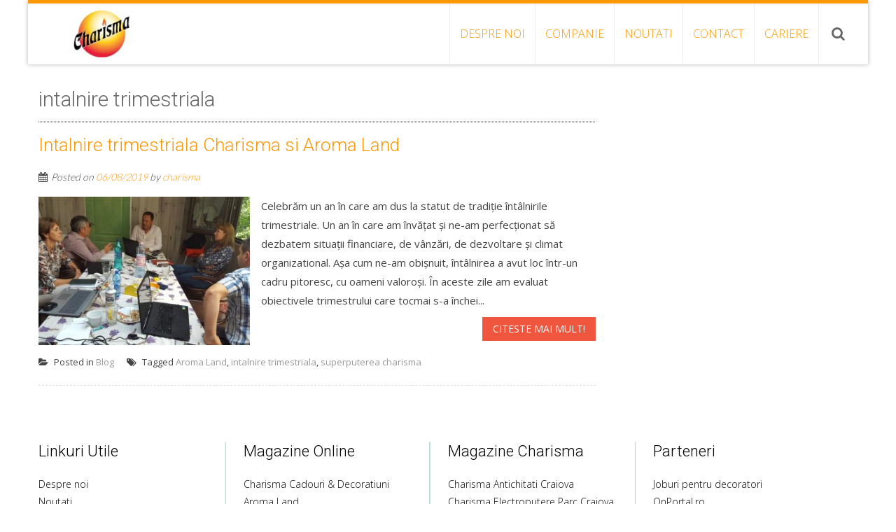

--- FILE ---
content_type: text/html; charset=UTF-8
request_url: https://www.charismatrade.ro/tag/intalnire-trimestriala/
body_size: 28944
content:
<!DOCTYPE html> 
<html lang="ro-RO">
<head>
<meta charset="UTF-8">
<meta name="viewport" content="width=device-width, initial-scale=1, user-scalabe=no">
<title>intalnire trimestriala | Charisma</title>
<link rel="profile" href="http://gmpg.org/xfn/11">
<link rel="pingback" href="https://www.charismatrade.ro/xmlrpc.php">
<!--[if lt IE 9]>
	<script src="https://www.charismatrade.ro/wp-content/themes/accesspress-ray/js/html5.min.js"></script>
<![endif]-->

<meta name='robots' content='max-image-preview:large' />
<link rel='dns-prefetch' href='//fonts.googleapis.com' />
<link rel="alternate" type="application/rss+xml" title="Charisma &raquo; Flux" href="https://www.charismatrade.ro/feed/" />
<link rel="alternate" type="application/rss+xml" title="Charisma &raquo; Flux comentarii" href="https://www.charismatrade.ro/comments/feed/" />
<link rel="alternate" type="application/rss+xml" title="Charisma &raquo; Flux etichetă intalnire trimestriala" href="https://www.charismatrade.ro/tag/intalnire-trimestriala/feed/" />
<script type="text/javascript">
window._wpemojiSettings = {"baseUrl":"https:\/\/s.w.org\/images\/core\/emoji\/14.0.0\/72x72\/","ext":".png","svgUrl":"https:\/\/s.w.org\/images\/core\/emoji\/14.0.0\/svg\/","svgExt":".svg","source":{"concatemoji":"https:\/\/www.charismatrade.ro\/wp-includes\/js\/wp-emoji-release.min.js?ver=6.1.9"}};
/*! This file is auto-generated */
!function(e,a,t){var n,r,o,i=a.createElement("canvas"),p=i.getContext&&i.getContext("2d");function s(e,t){var a=String.fromCharCode,e=(p.clearRect(0,0,i.width,i.height),p.fillText(a.apply(this,e),0,0),i.toDataURL());return p.clearRect(0,0,i.width,i.height),p.fillText(a.apply(this,t),0,0),e===i.toDataURL()}function c(e){var t=a.createElement("script");t.src=e,t.defer=t.type="text/javascript",a.getElementsByTagName("head")[0].appendChild(t)}for(o=Array("flag","emoji"),t.supports={everything:!0,everythingExceptFlag:!0},r=0;r<o.length;r++)t.supports[o[r]]=function(e){if(p&&p.fillText)switch(p.textBaseline="top",p.font="600 32px Arial",e){case"flag":return s([127987,65039,8205,9895,65039],[127987,65039,8203,9895,65039])?!1:!s([55356,56826,55356,56819],[55356,56826,8203,55356,56819])&&!s([55356,57332,56128,56423,56128,56418,56128,56421,56128,56430,56128,56423,56128,56447],[55356,57332,8203,56128,56423,8203,56128,56418,8203,56128,56421,8203,56128,56430,8203,56128,56423,8203,56128,56447]);case"emoji":return!s([129777,127995,8205,129778,127999],[129777,127995,8203,129778,127999])}return!1}(o[r]),t.supports.everything=t.supports.everything&&t.supports[o[r]],"flag"!==o[r]&&(t.supports.everythingExceptFlag=t.supports.everythingExceptFlag&&t.supports[o[r]]);t.supports.everythingExceptFlag=t.supports.everythingExceptFlag&&!t.supports.flag,t.DOMReady=!1,t.readyCallback=function(){t.DOMReady=!0},t.supports.everything||(n=function(){t.readyCallback()},a.addEventListener?(a.addEventListener("DOMContentLoaded",n,!1),e.addEventListener("load",n,!1)):(e.attachEvent("onload",n),a.attachEvent("onreadystatechange",function(){"complete"===a.readyState&&t.readyCallback()})),(e=t.source||{}).concatemoji?c(e.concatemoji):e.wpemoji&&e.twemoji&&(c(e.twemoji),c(e.wpemoji)))}(window,document,window._wpemojiSettings);
</script>
<style type="text/css">
img.wp-smiley,
img.emoji {
	display: inline !important;
	border: none !important;
	box-shadow: none !important;
	height: 1em !important;
	width: 1em !important;
	margin: 0 0.07em !important;
	vertical-align: -0.1em !important;
	background: none !important;
	padding: 0 !important;
}
</style>
	<link rel='stylesheet' id='wp-block-library-css' href='https://www.charismatrade.ro/wp-includes/css/dist/block-library/style.min.css?ver=6.1.9' type='text/css' media='all' />
<link rel='stylesheet' id='classic-theme-styles-css' href='https://www.charismatrade.ro/wp-includes/css/classic-themes.min.css?ver=1' type='text/css' media='all' />
<style id='global-styles-inline-css' type='text/css'>
body{--wp--preset--color--black: #000000;--wp--preset--color--cyan-bluish-gray: #abb8c3;--wp--preset--color--white: #ffffff;--wp--preset--color--pale-pink: #f78da7;--wp--preset--color--vivid-red: #cf2e2e;--wp--preset--color--luminous-vivid-orange: #ff6900;--wp--preset--color--luminous-vivid-amber: #fcb900;--wp--preset--color--light-green-cyan: #7bdcb5;--wp--preset--color--vivid-green-cyan: #00d084;--wp--preset--color--pale-cyan-blue: #8ed1fc;--wp--preset--color--vivid-cyan-blue: #0693e3;--wp--preset--color--vivid-purple: #9b51e0;--wp--preset--gradient--vivid-cyan-blue-to-vivid-purple: linear-gradient(135deg,rgba(6,147,227,1) 0%,rgb(155,81,224) 100%);--wp--preset--gradient--light-green-cyan-to-vivid-green-cyan: linear-gradient(135deg,rgb(122,220,180) 0%,rgb(0,208,130) 100%);--wp--preset--gradient--luminous-vivid-amber-to-luminous-vivid-orange: linear-gradient(135deg,rgba(252,185,0,1) 0%,rgba(255,105,0,1) 100%);--wp--preset--gradient--luminous-vivid-orange-to-vivid-red: linear-gradient(135deg,rgba(255,105,0,1) 0%,rgb(207,46,46) 100%);--wp--preset--gradient--very-light-gray-to-cyan-bluish-gray: linear-gradient(135deg,rgb(238,238,238) 0%,rgb(169,184,195) 100%);--wp--preset--gradient--cool-to-warm-spectrum: linear-gradient(135deg,rgb(74,234,220) 0%,rgb(151,120,209) 20%,rgb(207,42,186) 40%,rgb(238,44,130) 60%,rgb(251,105,98) 80%,rgb(254,248,76) 100%);--wp--preset--gradient--blush-light-purple: linear-gradient(135deg,rgb(255,206,236) 0%,rgb(152,150,240) 100%);--wp--preset--gradient--blush-bordeaux: linear-gradient(135deg,rgb(254,205,165) 0%,rgb(254,45,45) 50%,rgb(107,0,62) 100%);--wp--preset--gradient--luminous-dusk: linear-gradient(135deg,rgb(255,203,112) 0%,rgb(199,81,192) 50%,rgb(65,88,208) 100%);--wp--preset--gradient--pale-ocean: linear-gradient(135deg,rgb(255,245,203) 0%,rgb(182,227,212) 50%,rgb(51,167,181) 100%);--wp--preset--gradient--electric-grass: linear-gradient(135deg,rgb(202,248,128) 0%,rgb(113,206,126) 100%);--wp--preset--gradient--midnight: linear-gradient(135deg,rgb(2,3,129) 0%,rgb(40,116,252) 100%);--wp--preset--duotone--dark-grayscale: url('#wp-duotone-dark-grayscale');--wp--preset--duotone--grayscale: url('#wp-duotone-grayscale');--wp--preset--duotone--purple-yellow: url('#wp-duotone-purple-yellow');--wp--preset--duotone--blue-red: url('#wp-duotone-blue-red');--wp--preset--duotone--midnight: url('#wp-duotone-midnight');--wp--preset--duotone--magenta-yellow: url('#wp-duotone-magenta-yellow');--wp--preset--duotone--purple-green: url('#wp-duotone-purple-green');--wp--preset--duotone--blue-orange: url('#wp-duotone-blue-orange');--wp--preset--font-size--small: 13px;--wp--preset--font-size--medium: 20px;--wp--preset--font-size--large: 36px;--wp--preset--font-size--x-large: 42px;--wp--preset--spacing--20: 0.44rem;--wp--preset--spacing--30: 0.67rem;--wp--preset--spacing--40: 1rem;--wp--preset--spacing--50: 1.5rem;--wp--preset--spacing--60: 2.25rem;--wp--preset--spacing--70: 3.38rem;--wp--preset--spacing--80: 5.06rem;}:where(.is-layout-flex){gap: 0.5em;}body .is-layout-flow > .alignleft{float: left;margin-inline-start: 0;margin-inline-end: 2em;}body .is-layout-flow > .alignright{float: right;margin-inline-start: 2em;margin-inline-end: 0;}body .is-layout-flow > .aligncenter{margin-left: auto !important;margin-right: auto !important;}body .is-layout-constrained > .alignleft{float: left;margin-inline-start: 0;margin-inline-end: 2em;}body .is-layout-constrained > .alignright{float: right;margin-inline-start: 2em;margin-inline-end: 0;}body .is-layout-constrained > .aligncenter{margin-left: auto !important;margin-right: auto !important;}body .is-layout-constrained > :where(:not(.alignleft):not(.alignright):not(.alignfull)){max-width: var(--wp--style--global--content-size);margin-left: auto !important;margin-right: auto !important;}body .is-layout-constrained > .alignwide{max-width: var(--wp--style--global--wide-size);}body .is-layout-flex{display: flex;}body .is-layout-flex{flex-wrap: wrap;align-items: center;}body .is-layout-flex > *{margin: 0;}:where(.wp-block-columns.is-layout-flex){gap: 2em;}.has-black-color{color: var(--wp--preset--color--black) !important;}.has-cyan-bluish-gray-color{color: var(--wp--preset--color--cyan-bluish-gray) !important;}.has-white-color{color: var(--wp--preset--color--white) !important;}.has-pale-pink-color{color: var(--wp--preset--color--pale-pink) !important;}.has-vivid-red-color{color: var(--wp--preset--color--vivid-red) !important;}.has-luminous-vivid-orange-color{color: var(--wp--preset--color--luminous-vivid-orange) !important;}.has-luminous-vivid-amber-color{color: var(--wp--preset--color--luminous-vivid-amber) !important;}.has-light-green-cyan-color{color: var(--wp--preset--color--light-green-cyan) !important;}.has-vivid-green-cyan-color{color: var(--wp--preset--color--vivid-green-cyan) !important;}.has-pale-cyan-blue-color{color: var(--wp--preset--color--pale-cyan-blue) !important;}.has-vivid-cyan-blue-color{color: var(--wp--preset--color--vivid-cyan-blue) !important;}.has-vivid-purple-color{color: var(--wp--preset--color--vivid-purple) !important;}.has-black-background-color{background-color: var(--wp--preset--color--black) !important;}.has-cyan-bluish-gray-background-color{background-color: var(--wp--preset--color--cyan-bluish-gray) !important;}.has-white-background-color{background-color: var(--wp--preset--color--white) !important;}.has-pale-pink-background-color{background-color: var(--wp--preset--color--pale-pink) !important;}.has-vivid-red-background-color{background-color: var(--wp--preset--color--vivid-red) !important;}.has-luminous-vivid-orange-background-color{background-color: var(--wp--preset--color--luminous-vivid-orange) !important;}.has-luminous-vivid-amber-background-color{background-color: var(--wp--preset--color--luminous-vivid-amber) !important;}.has-light-green-cyan-background-color{background-color: var(--wp--preset--color--light-green-cyan) !important;}.has-vivid-green-cyan-background-color{background-color: var(--wp--preset--color--vivid-green-cyan) !important;}.has-pale-cyan-blue-background-color{background-color: var(--wp--preset--color--pale-cyan-blue) !important;}.has-vivid-cyan-blue-background-color{background-color: var(--wp--preset--color--vivid-cyan-blue) !important;}.has-vivid-purple-background-color{background-color: var(--wp--preset--color--vivid-purple) !important;}.has-black-border-color{border-color: var(--wp--preset--color--black) !important;}.has-cyan-bluish-gray-border-color{border-color: var(--wp--preset--color--cyan-bluish-gray) !important;}.has-white-border-color{border-color: var(--wp--preset--color--white) !important;}.has-pale-pink-border-color{border-color: var(--wp--preset--color--pale-pink) !important;}.has-vivid-red-border-color{border-color: var(--wp--preset--color--vivid-red) !important;}.has-luminous-vivid-orange-border-color{border-color: var(--wp--preset--color--luminous-vivid-orange) !important;}.has-luminous-vivid-amber-border-color{border-color: var(--wp--preset--color--luminous-vivid-amber) !important;}.has-light-green-cyan-border-color{border-color: var(--wp--preset--color--light-green-cyan) !important;}.has-vivid-green-cyan-border-color{border-color: var(--wp--preset--color--vivid-green-cyan) !important;}.has-pale-cyan-blue-border-color{border-color: var(--wp--preset--color--pale-cyan-blue) !important;}.has-vivid-cyan-blue-border-color{border-color: var(--wp--preset--color--vivid-cyan-blue) !important;}.has-vivid-purple-border-color{border-color: var(--wp--preset--color--vivid-purple) !important;}.has-vivid-cyan-blue-to-vivid-purple-gradient-background{background: var(--wp--preset--gradient--vivid-cyan-blue-to-vivid-purple) !important;}.has-light-green-cyan-to-vivid-green-cyan-gradient-background{background: var(--wp--preset--gradient--light-green-cyan-to-vivid-green-cyan) !important;}.has-luminous-vivid-amber-to-luminous-vivid-orange-gradient-background{background: var(--wp--preset--gradient--luminous-vivid-amber-to-luminous-vivid-orange) !important;}.has-luminous-vivid-orange-to-vivid-red-gradient-background{background: var(--wp--preset--gradient--luminous-vivid-orange-to-vivid-red) !important;}.has-very-light-gray-to-cyan-bluish-gray-gradient-background{background: var(--wp--preset--gradient--very-light-gray-to-cyan-bluish-gray) !important;}.has-cool-to-warm-spectrum-gradient-background{background: var(--wp--preset--gradient--cool-to-warm-spectrum) !important;}.has-blush-light-purple-gradient-background{background: var(--wp--preset--gradient--blush-light-purple) !important;}.has-blush-bordeaux-gradient-background{background: var(--wp--preset--gradient--blush-bordeaux) !important;}.has-luminous-dusk-gradient-background{background: var(--wp--preset--gradient--luminous-dusk) !important;}.has-pale-ocean-gradient-background{background: var(--wp--preset--gradient--pale-ocean) !important;}.has-electric-grass-gradient-background{background: var(--wp--preset--gradient--electric-grass) !important;}.has-midnight-gradient-background{background: var(--wp--preset--gradient--midnight) !important;}.has-small-font-size{font-size: var(--wp--preset--font-size--small) !important;}.has-medium-font-size{font-size: var(--wp--preset--font-size--medium) !important;}.has-large-font-size{font-size: var(--wp--preset--font-size--large) !important;}.has-x-large-font-size{font-size: var(--wp--preset--font-size--x-large) !important;}
.wp-block-navigation a:where(:not(.wp-element-button)){color: inherit;}
:where(.wp-block-columns.is-layout-flex){gap: 2em;}
.wp-block-pullquote{font-size: 1.5em;line-height: 1.6;}
</style>
<link rel='stylesheet' id='accesspress-ray-font-css-css' href='https://www.charismatrade.ro/wp-content/themes/accesspress-ray/css/fonts.css?ver=6.1.9' type='text/css' media='all' />
<link rel='stylesheet' id='accesspress-ray-google-fonts-css' href='//fonts.googleapis.com/css?family=Open+Sans%3A400%2C400italic%2C300italic%2C300%2C600%2C600italic%7CLato%3A400%2C100%2C300%2C700%7CJosefin+Slab%3A400%2C100%2C100italic%2C300%2C300italic%2C400italic%2C600%2C600italic%2C700%2C700italic%7CRoboto%3A400%2C100%2C100italic%2C300%2C300italic%2C400italic%2C500%2C500italic%2C700italic%2C700%2C900%2C900italic&#038;ver=6.1.9' type='text/css' media='all' />
<link rel='stylesheet' id='accesspress-ray-font-awesome-css' href='https://www.charismatrade.ro/wp-content/themes/accesspress-ray/css/font-awesome.min.css?ver=6.1.9' type='text/css' media='all' />
<link rel='stylesheet' id='accesspress-ray-fancybox-css-css' href='https://www.charismatrade.ro/wp-content/themes/accesspress-ray/css/nivo-lightbox.css?ver=6.1.9' type='text/css' media='all' />
<link rel='stylesheet' id='accesspress-ray-bx-slider-style-css' href='https://www.charismatrade.ro/wp-content/themes/accesspress-ray/css/jquery.bxslider.css?ver=6.1.9' type='text/css' media='all' />
<link rel='stylesheet' id='accesspress-ray-style-css' href='https://www.charismatrade.ro/wp-content/themes/accesspress-ray/style.css?ver=6.1.9' type='text/css' media='all' />
<link rel='stylesheet' id='accesspress-ray-responsive-css' href='https://www.charismatrade.ro/wp-content/themes/accesspress-ray/css/responsive.css?ver=6.1.9' type='text/css' media='all' />
<script type='text/javascript' src='https://www.charismatrade.ro/wp-includes/js/jquery/jquery.min.js?ver=3.6.1' id='jquery-core-js'></script>
<script type='text/javascript' src='https://www.charismatrade.ro/wp-includes/js/jquery/jquery-migrate.min.js?ver=3.3.2' id='jquery-migrate-js'></script>
<link rel="https://api.w.org/" href="https://www.charismatrade.ro/wp-json/" /><link rel="alternate" type="application/json" href="https://www.charismatrade.ro/wp-json/wp/v2/tags/155" /><link rel="EditURI" type="application/rsd+xml" title="RSD" href="https://www.charismatrade.ro/xmlrpc.php?rsd" />
<link rel="wlwmanifest" type="application/wlwmanifest+xml" href="https://www.charismatrade.ro/wp-includes/wlwmanifest.xml" />
<meta name="generator" content="WordPress 6.1.9" />
<link rel="shortcut icon" type="image/png" href="http://charisma.trendix.ro/wp-content/uploads/2015/04/Favicon-Charisma.png"/><style type="text/css"></style><style type="text/css">.recentcomments a{display:inline !important;padding:0 !important;margin:0 !important;}</style></head>

<body class="archive tag tag-intalnire-trimestriala tag-155 group-blog right-sidebar boxed-layout">
<div id="page" class="site">
<header id="masthead" class="site-header">
    <div id="top-header">
		<div class="ak-container">

			<div class="header-wrap clearfix logo-left">
				<div class="site-branding main-logo">
					<a href="https://www.charismatrade.ro/">				
											<img src="https://www.charismatrade.ro/wp-content/uploads/2015/04/cropped-Logo-Charisma.jpg" alt="Charisma">
							
					</a>		
				</div><!-- .site-branding -->        		

				<nav id="site-navigation" class="main-navigation">
					<h1 class="menu-toggle">Menu</h1>

						<div class="menu"><ul class="clearfix" id="menu-meniu-charisma-trade"><li id="menu-item-433" class="menu-item menu-item-type-post_type menu-item-object-page menu-item-433"><a href="https://www.charismatrade.ro/despre-noi/">Despre noi</a></li>
<li id="menu-item-432" class="menu-item menu-item-type-post_type menu-item-object-page menu-item-432"><a href="https://www.charismatrade.ro/companie/">Companie</a></li>
<li id="menu-item-1123" class="menu-item menu-item-type-custom menu-item-object-custom menu-item-1123"><a href="https://www.charismatrade.ro/category/blog/">Noutati</a></li>
<li id="menu-item-429" class="menu-item menu-item-type-post_type menu-item-object-page menu-item-429"><a href="https://www.charismatrade.ro/contact/">Contact</a></li>
<li id="menu-item-987" class="menu-item menu-item-type-custom menu-item-object-custom menu-item-has-children menu-item-987"><a href="https://cariere.charismatrade.ro">Cariere</a>
<ul class="sub-menu">
	<li id="menu-item-989" class="menu-item menu-item-type-custom menu-item-object-custom menu-item-989"><a href="https://cariere.charismatrade.ro">Cariere EM</a></li>
	<li id="menu-item-988" class="menu-item menu-item-type-custom menu-item-object-custom menu-item-988"><a href="https://cariere.charismatrade.ro/interviu">Trimite CV</a></li>
</ul>
</li>
</ul></div>						<div class="search-icon">
						<i class="fa fa-search"></i>
						<div class="ak-search">
								<form method="get" class="searchform" action="https://www.charismatrade.ro/" role="search">
		<input type="text" name="s" value="" class="s" placeholder="Search..." />
		<button type="submit" name="submit" class="searchsubmit"><i class="fa fa-search"></i></button>
	</form>
						</div>
						</div>
						
				</nav><!-- #site-navigation -->
			</div><!-- .header-wrap -->

		</div><!-- .ak-container -->
  </div><!-- #top-header -->
</header><!-- #masthead -->

<section id="slider-banner">	
	<div class="slider-wrap">
			</div>
</section><!-- #slider-banner -->

	

<div id="content" class="site-content">

<div class="ak-container">
	<section id="primary" class="content-area">
		<main id="main" class="site-main clearfix">

		
			<header class="page-header">
				<h1 class="page-title">
					intalnire trimestriala				</h1>
							</header><!-- .page-header -->

						
				
<article id="post-833" class="post-833 post type-post status-publish format-standard has-post-thumbnail hentry category-blog tag-aroma-land tag-intalnire-trimestriala tag-superputerea-charisma">
	<header class="entry-header">
		<h2><a href="https://www.charismatrade.ro/intalnire-trimestriala-charisma-si-aroma-land/">Intalnire trimestriala Charisma si Aroma Land</a></h2>

				<div class="entry-meta">
			<span class="posted-on">Posted on <a href="https://www.charismatrade.ro/intalnire-trimestriala-charisma-si-aroma-land/" rel="bookmark"><time class="entry-date published" datetime="2019-08-06T06:37:11+00:00">06/08/2019</time><time class="updated" datetime="2019-08-06T06:37:56+00:00">06/08/2019</time></a></span><span class="byline"> by <span class="author vcard"><a class="url fn n" href="https://www.charismatrade.ro/author/charisma/">charisma</a></span></span>		</div><!-- .entry-meta -->
			</header><!-- .entry-header -->

		<div class="entry-content">
				<div class="entry-thumbnail">
			<img width="350" height="245" src="https://www.charismatrade.ro/wp-content/uploads/2019/08/Intalnire-trimestriala-Charisma-si-Aroma-Land-350x245.jpg" class="attachment-accesspress-ray-featured-thumbnail size-accesspress-ray-featured-thumbnail wp-post-image" alt="Intalnire trimestriala Charisma si Aroma Land" decoding="async" />		</div>
				<div class="entry-exrecpt ">
		<div class="short-content clearfix">
		Celebrăm un an în care am dus la statut de tradiție întâlnirile trimestriale. Un an în care am învățat și ne-am perfecționat să dezbatem situații financiare, de vânzări, de dezvoltare și climat organizational.



Așa cum ne-am obișnuit, întâlnirea a avut loc într-un cadru pitoresc, cu oameni valoroși. În aceste zile am evaluat obiectivele trimestrului care tocmai s-a închei...		</div>
		<a href="https://www.charismatrade.ro/intalnire-trimestriala-charisma-si-aroma-land/" class="bttn">Citeste mai mult!</a>
				</div>
	</div><!-- .entry-content -->
	
	<footer class="entry-footer">
								<span class="cat-links">
				Posted in <a href="https://www.charismatrade.ro/category/blog/" rel="category tag">Blog</a>			</span>
			
						<span class="tags-links">
				Tagged <a href="https://www.charismatrade.ro/tag/aroma-land/" rel="tag">Aroma Land</a>, <a href="https://www.charismatrade.ro/tag/intalnire-trimestriala/" rel="tag">intalnire trimestriala</a>, <a href="https://www.charismatrade.ro/tag/superputerea-charisma/" rel="tag">superputerea charisma</a>			</span>
					
			</footer><!-- .entry-footer -->
</article><!-- #post-## -->

			            <div class="clear"></div>
			
		
		</main><!-- #main -->
	</section><!-- #primary -->

</div>
	</div><!-- #content -->

	<footer id="colophon">
			<div id="top-footer">
		<div class="ak-container">
			<div class="footer1 footer">
									<aside id="text-3" class="widget widget_text"><h3 class="widget-title">Linkuri utile</h3>			<div class="textwidget"><a href="http://www.charismatrade.ro/despre-noi/" target="_blank" class="terms" rel="noopener">Despre noi</a></br>
<a href="http://www.charismatrade.ro/category/blog/" target="_blank" class="terms" rel="noopener">Noutati</a>
</br>
<a href="http://www.charismatrade.ro/companie/" target="_blank" class="terms" rel="noopener">Companie</a>
</br>
<a href="http://www.charismatrade.ro/cariere/" target="_blank" class="terms" rel="noopener">Cariere</a>
</br>
<a href="http://charismatrade.ro/regulament-program-fidelizare" target="_blank" class="terms" rel="noopener">Regulament Program Fidelizare</a>
</br>
<a href="http://www.charismatrade.ro/termeni-si-conditii-utilizare-card-cadou-charisma/" target="_blank" class="terms" rel="noopener">Termeni si conditii card cadou</a>
</br>
<a href="/politica-cookies" class="terms">Politica Cookies</a><br>
<a href="http://www.charismatrade.ro/politica-de-confidentialitate/" class="terms">Politica de confidentialitate</a></div>
		</aside>					
			</div>

			<div class="footer2 footer">
									<aside id="text-5" class="widget widget_text"><h3 class="widget-title">Magazine online</h3>			<div class="textwidget"><a href="http://www.cadouridecoratiuni.ro/" target="_blank" class="terms" rel="noopener">Charisma Cadouri & Decoratiuni</a></br>
<a href="http://aromaland.ro/" target="_blank" class="terms" rel="noopener">Aroma Land</a></div>
		</aside>					
			</div>

			<div class="clearfix hide"></div>

			<div class="footer3 footer">
									<aside id="text-6" class="widget widget_text"><h3 class="widget-title">Magazine Charisma</h3>			<div class="textwidget">Charisma Antichitati Craiova</br>
Charisma Electroputere Parc Craiova</br>
Charisma Mercur Center Craiova</br>
</div>
		</aside>					
			</div>

			<div class="footer4 footer">
									<aside id="text-7" class="widget widget_text"><h3 class="widget-title">Parteneri</h3>			<div class="textwidget"><p><a href="https://ro.jooble.org/locuri-de-munca-decorator" target="_blank" class="terms" rel="noopener">Joburi pentru decoratori</a><br />
<a href="https://www.onportal.ro" target="_blank" class="terms" rel="noopener">OnPortal.ro</a><br />
<a href="https://www.globedesign.ro" target="_blank" class="terms" rel="noopener">Web&#038;Graphic Design</a></p>
<p><img decoding="async" src="https://www.charismatrade.ro/wp-content/uploads/2021/10/anunt-proiect-grant.jpg" alt=""></p>
</div>
		</aside>					
			</div>
		</div>
		</div>
		
		<div id="middle-footer" class="footer-menu">
			<div class="ak-container">
				<div class="menu"><ul>
<li ><a href="https://www.charismatrade.ro/">Prima pagină</a></li><li class="page_item page-item-9"><a href="https://www.charismatrade.ro/despre-noi/">Despre noi</a></li>
<li class="page_item page-item-1118"><a href="https://www.charismatrade.ro/politica-cookies/">Politica Cookies</a></li>
<li class="page_item page-item-829"><a href="https://www.charismatrade.ro/politica-de-confidentialitate/">Politica de confidențialitate</a></li>
<li class="page_item page-item-426"><a href="https://www.charismatrade.ro/regulament-program-fidelizare/">Regulament Program Fidelizare &#8211; Magazinele Charisma</a></li>
<li class="page_item page-item-463"><a href="https://www.charismatrade.ro/termeni-si-conditii-utilizare-card-cadou-charisma/">Termeni și condiții Card Cadou Charisma</a></li>
<li class="page_item page-item-15"><a href="https://www.charismatrade.ro/cariere/trimite-cv/">Trimite CV</a></li>
<li class="page_item page-item-11"><a href="https://www.charismatrade.ro/companie/">Companie</a></li>
<li class="page_item page-item-90"><a href="https://www.charismatrade.ro/noutati/">Noutati</a></li>
<li class="page_item page-item-13 page_item_has_children"><a href="https://www.charismatrade.ro/cariere/">Cariere</a></li>
<li class="page_item page-item-80"><a href="https://www.charismatrade.ro/contact/">Contact</a></li>
</ul></div>
			</div>
		</div>

		<div id="bottom-footer">
		<div class="ak-container">
			<div class="footer-wrap clearfix">
				<div class="copyright">
					Copyright &copy; 2026 
					<a href="https://www.charismatrade.ro">
					Charisma					</a>
				</div><!-- .copyright -->
			</div><!-- .footer-wrap -->

						<div class="footer-socials clearfix">
	            	<div class="socials">
		<a href="https://www.facebook.com/charismatrade" class="facebook" title="Facebook" target="_blank"><span class="font-icon-social-facebook"></span></a>
	
		<a href="https://twitter.com/charismatrade" class="twitter" title="Twitter" target="_blank"><span class="font-icon-social-twitter"></span></a>
	
	
		<a href="https://www.youtube.com/channel/UCYwFBSkJ7iBMW9eirm8SP6w" class="youtube" title="Youtube" target="_blank"><span class="font-icon-social-youtube"></span></a>
	
		<a href="https://www.pinterest.com/charismatrade/" class="pinterest" title="Pinterest" target="_blank"><span class="font-icon-social-pinterest"></span></a>
	
	
	
	
	
		<a href="https://www.instagram.com/charismadeco/" class="instagram" title="instagram" target="_blank"><span class="fa fa-instagram"></span></a>
	
	
	
		</div>
			</div>
					</div>
		</div>
	</footer><!-- #colophon -->
</div><!-- #page -->
<div class="multi-border">
	<ul>
		<li class="dark-green"></li>
		<li class="yellow"></li>
		<li class="cream"></li>
		<li class="orange"></li>
		<li class="light-green"></li>				
	</ul>
</div>
<script type='text/javascript' src='https://www.charismatrade.ro/wp-content/themes/accesspress-ray/js/jquery.bxslider.min.js?ver=4.1' id='accesspress-ray-bx-slider-js'></script>
<script type='text/javascript' src='https://www.charismatrade.ro/wp-content/themes/accesspress-ray/js/nivo-lightbox.min.js?ver=2.1' id='accesspress-ray-fancybox-js'></script>
<script type='text/javascript' src='https://www.charismatrade.ro/wp-content/themes/accesspress-ray/js/jquery.actual.min.js?ver=1.0.16' id='accesspress-ray-jquery-actual-js'></script>
<script type='text/javascript' src='https://www.charismatrade.ro/wp-content/themes/accesspress-ray/js/skip-link-focus-fix.js?ver=20130115' id='accesspress-ray--skip-link-focus-fix-js'></script>
<script type='text/javascript' src='https://www.charismatrade.ro/wp-content/themes/accesspress-ray/js/custom.js?ver=1.1' id='accesspress-ray-custom-js-js'></script>

</body>
</html>


--- FILE ---
content_type: text/css
request_url: https://www.charismatrade.ro/wp-content/themes/accesspress-ray/css/responsive.css?ver=6.1.9
body_size: 7892
content:
/********************************************************************************************/
/**************************************** RESPONSIVE ***************************************/
/******************************************************************************************/

/* Large desktop */
@media (max-width: 1200px) {   
    .ak-container, 
    body.boxed-layout{
        width: 100%;
        padding: 0 10px;
    }

    /*** HEADER ***/
    #site-navigation .menu > ul > li > a{
        padding: 0 10px;
    }
    .header-wrap .search-icon{
        padding: 0 10px;
    }

    /*** BUSINESS ACTIVITIES AND EVENT-LIST ***/
    .events-section .bx-wrapper .bx-controls-direction a{
        display: none;
    }
    .event-list-wrapper, .business-activities-wrapper{
        margin-left: 0;
    }
    .business-section .business-wrapper{
        margin-left: 2%;
        width: 32%;
    }
    .business-section .business-wrapper:first-child{
        margin-left: 0;
    }

    /*** WHAT CLIENTS SAY ***/
    .clients-say-section .testimonial-wrap {
        padding: 0 30px;
        width: 100%;
    }

    /*** FEATURED POST ***/
    .featured-section .featured-post-wrapper {
        margin-left: -1%;
    }
    .featured-section .featured-post{
        margin-left: 1%;
        width: 24%;
    }

    /*** CONTACT-US-SECTION ***/
    .google-section-wrap {
        margin-left: 0;
        right: 0;
        left: auto;
    }

    #latest-events{
        width: 773px;
        padding: 0;
    }
}

/******************************************************************************************/

@media screen and (max-width:992px){
    .ak-container{ 
        width: 768px ;
    }
        
    /*** FOOTER ***/
    #top-footer .footer{
        width: 50%;
    }

    #top-footer .hide ,
    #mid-section .hide{
        display: block;
        margin-bottom: 25px;
    }

    /*** HEADER ***/
    .site-branding.main-logo{
        float: none;
        width: calc(100% - 60px);
    }
    .logo-left .site-branding.main-logo img{
        height: auto !important;
    }
    .menu-toggle{ 
        background: url(../images/menu.png) no-repeat center #23a38f;   cursor: pointer;
        display: block;
        float: none;
        height: 48px;
        margin: 0;
        position: absolute;
        right: 0;
        text-indent: -9999px;
        top: 0;
        width: 48px;
    }
    .header-wrap{
        position: relative;
    }
    #site-navigation .menu {
        background: #FFF;
        display: none;
        float: none;
        border-top:1px solid #23A38F;
    }
    #site-navigation .menu > ul > li:hover > a:before, 
    #site-navigation .menu > ul > li.current_page_item > a:before, 
    #site-navigation .menu > ul > li.current-menu-item > a:before, 
    #site-navigation .menu > ul > li.current_page_ancestor > a:before, 
    #site-navigation .menu > ul > li.current-menu-ancestor > a:before{
        height: 1px;
        top:-1px;
    }
    .header-wrap .main-navigation{
        float: none;
    }
    .header-wrap .search-icon{
        display: none;
    }
    .menu-toggle{
        right: 5px;
    }

    /*** FEATURED POST ***/
    .featured-section .featured-post{
        width: 49%;
        margin-bottom: 15px;
    }
    .featured-section .featured-post img{
        width: 100%;
    }
    .clients-say-section .bx-wrapper .bx-controls-direction a{
        display: none;
    }

    /*** SIDEBAR ****/
    #primary, 
    .sidebar , 
    .both-sidebar #primary-wrap #primary,
    .both-sidebar #primary-wrap .left-sidebar.sidebar,
    .both-sidebar .right-sidebar,
    .left-sidebar #primary,
    .left-sidebar.sidebar{
        float: none;
        width: 100%;
    }
    .both-sidebar #primary-wrap {
        float: none;
        width: 100%;
    }
    #primary{
        margin-bottom: 15px;
    }

    .slider-caption .caption-title{
        font-size:24px; 
    }
    .slider-caption .caption-description{
        font-size: 18px;
    }
}


/******************************************************************************************/

/* Landscape phone to portrait tablet */
@media screen and (max-width:768px){
    .ak-container{ 
        width: 100% ;
    }
    .slider-caption,
    .slider-wrap .bx-wrapper .bx-controls-direction a{
        display: none;
    }

    /*** BUSINESS ACTIVITIES ***/
    .business-section .business-wrapper{
        display: inline-block;
        float: none;
        margin: 0 0 20px;
        width:100%;
    }
    .business-section .business-wrapper:last-child{
        margin-bottom: 0;
    }
    #site-navigation .menu > ul > li {
        display: block;
        float: none;
        border-bottom:1px solid #DDD;
    }

    #site-navigation .menu > ul > li > a {
        border:none;
        display: block;
        line-height: 42px;
        padding: 0;
    }
    #site-navigation .menu > ul > li:hover > a:before, 
    #site-navigation .menu > ul > li.current_page_item > a:before, 
    #site-navigation .menu > ul > li.current-menu-item > a:before, 
    #site-navigation .menu > ul > li.current_page_ancestor > a:before, 
    #site-navigation .menu > ul > li.current-menu-ancestor > a:before{
        display: none;
    }
    #site-navigation .menu ul ul{
        border:none;
        position: static;
        box-shadow:none;
    }
    #latest-events{
        width: 100%;
        padding:0 10px;
    }
}

/******************************************************************************************/

@media screen and (max-width: 640px) {
    h1{ font-size:28px;}
    h2{ font-size:24px;}
    h3{ font-size:20px;}
    h4{ font-size:18px;}
    h5{ font-size:16px;}
    h6{ font-size:14px;}
}

/******************************************************************************************/

/* Landscape phones and down */
@media screen and (max-width:520px){
    #slider-banner .bx-wrapper .bx-pager{
        display: none;
    }
    .featured-section .featured-post-wrapper{
        margin-left: 0;
    }
    .featured-section .featured-post{
        width: 100%;
        float: none;
        margin-left: 0;
    }

    /*** FOOTER ***/
    #top-footer .footer {
        float: none;
        margin: 0 0 20px;
        width: 100%;
        min-height: 0;  
    }
    #top-footer .footer .widget{
        background: none;
        padding: 0;
        margin:0;
    }
    #google-map .ak-contact-address{
        width: 100%;
    }
    input[type="text"], 
    input[type="email"], 
    input[type="url"], 
    input[type="password"], 
    input[type="search"],
    textarea,
    textarea#comment{
        width: 100%;
    }
    .entry-thumbnail,
    .entry-exrecpt {
        width: 100%;
        float: none;
        margin-bottom: 10px;
    }
    .cat-portfolio-list,
    .cat-testimonial-list{
        width: 100%;
        float: none;
    }
    .cat-portfolio-list img,
    .cat-testimonial-list img{
        width: 100%;
    }
    .event-excerpt{
        display: none;
    }
    .events-section .event-list .event-title a{
        font-size: 20px;
    }
    .events-section .event-list .event-date{
        width: 30px;
        height: 60px;
    }
    .events-section .event-list .event-date-day{
        font-size: 13px;
        line-height: 16px;
    }
    .events-section .event-list .event-date-month{
        font-size: 11px;
    }
    .read-more-btn{
        margin-top: 10px;
    }
}


@media screen and (max-width:420px){
 #latest-events{
        width: auto;
    }
}

@media screen and (min-width:993px){
    #site-navigation .menu{
        display: inline-block !important;
    }
}